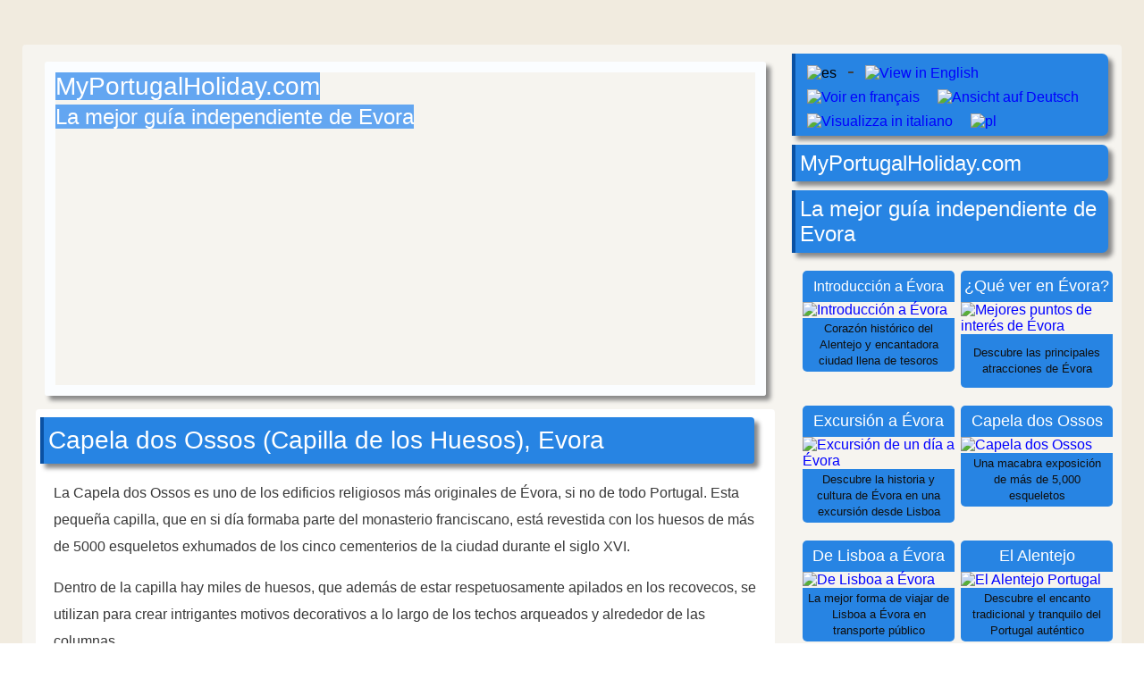

--- FILE ---
content_type: text/html
request_url: https://myportugalholiday.com/es-evora/capela-dos-ossos-evora-capilla-de-huesos-es.html
body_size: 10261
content:
<!doctype html>
<html lang="es">
<head>

<meta charset="utf-8">

<meta name="robots" content="max-snippet:-1, max-image-preview:large" />

<link href="../css/css38.css" rel="stylesheet" type="text/css">

<meta name="viewport" content="width=device-width, initial-scale=1">


<link rel="icon" href="../images/pt-logo-square.png" type="image/png">



<title>Capela dos Ossos (Capilla de los Huesos), Evora</title>

<!-- Canonical URL -->
<link rel="canonical" href="https://myportugalholiday.com/es-evora/capela-dos-ossos-evora-capilla-de-huesos-es.html"/>

<!-- Hreflang Tags -->
<link rel="alternate" hreflang="x-default" href="https://myportugalholiday.com/evora/capela-dos-ossos-chapel-bones-evora.html"/>
<link rel="alternate" hreflang="en" href="https://myportugalholiday.com/evora/capela-dos-ossos-chapel-bones-evora.html"/>
<link rel="alternate" hreflang="fr" href="https://myportugalholiday.com/fr-evora/capela-dos-ossos-chapelle-os-evora-fr.html"/>
<link rel="alternate" hreflang="es" href="https://myportugalholiday.com/es-evora/capela-dos-ossos-evora-capilla-de-huesos-es.html"/>
<link rel="alternate" hreflang="de" href="https://myportugalholiday.com/de-evora/capela-dos-ossos-knochenkapelle-evora-de.html"/>
<link rel="alternate" hreflang="it" href="https://myportugalholiday.com/it-evora/capela-dos-ossos-evora-capella-delle-Ossa-it.html"/>
<link rel="alternate" hreflang="pl" href="https://myportugalholiday.com/pl/evora-capela-dos-ossos-kaplica-kosci.html"/>

<!-- Meta Tags -->
<meta name="description" content="Visita la Capela dos Ossos (Capilla de los Huesos) en Évora, revestida con más de 5.000 esqueletos. Guía completa con precios de entrada, horarios de apertura, momias e historia fascinante de esta atracción portuguesa única." />
<meta name="author" content="Philip Giddings" />


<!-- Open Graph Meta Tags -->
<meta property="og:title" content="Capela dos Ossos (Capilla de los Huesos), Évora: Guía Completa del Visitante 2026">
<meta property="og:description" content="Visita la Capela dos Ossos (Capilla de los Huesos) en Évora, revestida con más de 5.000 esqueletos. Guía completa con precios de entrada, horarios de apertura, momias e historia fascinante de esta atracción portuguesa única.">
<meta property="og:url" content="https://myportugalholiday.com/es-evora/capela-dos-ossos-evora-capilla-de-huesos-es.html">
<meta property="og:type" content="article">
<meta property="og:image" content="https://myportugalholiday.com/images/1300/chapel-of-bones-evora-1300px.jpg">
<meta property="og:image:width" content="1300">
<meta property="og:image:height" content="900">
<meta property="og:locale" content="es">
<meta property="og:site_name" content="My Portugal Holiday" />

<!-- JSON-LD Structured Data -->
<script type="application/ld+json">
{
  "@context": "https://schema.org",
  "@type": "Article",
  "headline": "Capela dos Ossos (Capilla de los Huesos), Évora: Guía Completa del Visitante 2026",
  "description": "Visita la Capela dos Ossos (Capilla de los Huesos) en Évora, revestida con más de 5.000 esqueletos. Guía completa con precios de entrada, horarios de apertura, momias e historia fascinante de esta atracción portuguesa única.",
  "image": {
    "@type": "ImageObject",
    "url": "https://myportugalholiday.com/images/1300/chapel-of-bones-evora-1300px.jpg",
    "width": 1300,
    "height": 900
  },
  "author": {
  "@id": "https://myportugalholiday.com/portugal-guides/about-us.html#person"
},
  "publisher": {
    "@type": "Organization",
    "name": "GIDDIOSO LIMITED",
    "logo": {
      "@type": "ImageObject",
      "url": "https://myportugalholiday.com/images/1300/giddioso-logo-1.jpg",
      "width": 1750,
      "height": 770
    }
  },
  "articleSection": "Travel Guide",
  "inLanguage": "es",
  "url": "https://myportugalholiday.com/es-evora/capela-dos-ossos-evora-capilla-de-huesos-es.html",
  "dateModified": "2025-12-22"
}
</script>


<!--  Google analytics allportugal=G-F0MWD4692F - myportugalholiday=G-D3G3M4BD38 -->
<script async src="https://www.googletagmanager.com/gtag/js?id=G-F0MWD4692F"></script>
<script>
  window.dataLayer = window.dataLayer || [];
  function gtag() { dataLayer.push(arguments); }
  gtag('js', new Date());
  gtag('config', 'G-F0MWD4692F');
  gtag('config', 'G-D3G3M4BD38');
</script>

<style type="text/css">
.header {background-image: url("../ix/back/evora-back-2.jpg");}
</style>

<!-- Adsense code -->
<script async src="https://pagead2.googlesyndication.com/pagead/js/adsbygoogle.js?client=ca-pub-4590777039048085" crossorigin="anonymous"></script>
<!-- end Adsense code -->


<meta name="theme-color" content="#2784E3">

</head>


<body oncontextmenu="return false" onselectstart="return false" ondragstart="return false" class="no_pad_no_mar">

<div class="background_5">
<div class="container">
<div class="box_left">

<div class="mobile">
<div class="title_box" style="margin: 0; padding: 0; background-image: none; min-height: 60px">
<p class="title_h1" style="margin: 0; padding: 0">MyPortugalHoliday.com</p>
<p class="text_centre" style="color: white; padding: 0; margin: 0;">La mejor guía independiente de Evora</p>
</div>
</div>

<div class="header">
<div class="hide_mobile">
<p class="title_h1"><span style="background-color: rgba(3, 115, 243, 0.6)">MyPortugalHoliday.com</span></p>
<p class="title_h2"><span style="background-color: rgba(3, 115, 243, 0.6)">La mejor guía independiente de Evora</span></p>
</div>
</div>
   
<div class="words">
<div class="title_box" style="margin-top: 0">
<h1 class="title_h1">Capela dos Ossos (Capilla de los Huesos), Evora</h1>
</div>

<p class="text_justified">La Capela dos Ossos es uno de los edificios religiosos más originales de Évora, si no de todo Portugal. Esta pequeña capilla, que en si día formaba parte del monasterio franciscano, está revestida con los huesos de más de 5000 esqueletos exhumados de los cinco cementerios de la ciudad durante el siglo XVI.</p>

<p class="text_justified">Dentro de la capilla hay miles de huesos, que además de estar respetuosamente apilados en los recovecos, se utilizan para crear intrigantes motivos decorativos a lo largo de los techos arqueados y alrededor de las columnas.</p>

<p class="text_justified">Como adición al ambiente macabro de la Capela dos Ossos podrás contemplar los frescos pintados en los techos abovedados, en torno a la temática de la muerte, y cerca del altar hay una mujer y un niño momificados. Hasta la inscripción de la entrada da escalofríos: &quot;Nosotros, los huesos que aquí estamos, a los vuestros esperamos&quot;.</p>

<p class="text_justified">La Capela dos Ossos es sin duda uno de los lugares más fascinantes de Portugal, pero su fama implica que puede estar muy llena de gente durante tu visita.<br>
<strong>Artículos relacionados:</strong> <a href="evora-portugal-es.html"><u>Guía de Evora</u></a></p>

<div class="imagesurroundbox_650">
<img src="../images/650-evora/chapel-of-bones-evora.jpg" loading="lazy" alt="Capilla de los Huesos, Evora" style="width: 100%; height: auto" width="650" height="450" />
</div>
<p class="text_small_image">Hay miles de huesos y calaveras incrustados en las paredes de la capilla</p>

<div class="imagesurroundbox_650">
<img src="../images/650-evora/capela-dos-ossos-bones-evora.jpg" loading="lazy" alt="Capela dos Ossos" style="width: 100%; height: auto" width="650" height="450" />
</div>

<div class="title_box">
<h2 class="title_h2">Información turística sobre la Capela dos Ossos</h2>
</div>

<p class="text_justified">La Capela dos Ossos es una atracción turística muy recomendable de Évora y a menudo se convierte en la visita más memorable de una excursión.</p>

<p class="text_justified">La entrada cuesta 6 € para adultos y 4 € para jóvenes (12 a 25 años) y mayores (más de 65). Los niños menores de 12 años entran gratis, pero los padres deben pensar si esta es una visita adecuada para niños pequeños o impresionables.</p>

<p class="text_justified">El precio de la entrada también incluye la encantadora Colección de la Natividad y el Museo de Arte Religioso, pero se trata de visitas menores por comparación con la Capilla de los Huesos.</p>

<p class="text_justified">La Capela dos Ossos está abierta de 09h00 a 18h30 (verano) o 17h00 (invierno). Durante la temporada alta es mejor evitarla entre las 10h30 y las 12h00 y de 13h00 a 15h00, cuando la capilla se llena más con los tours. Si es posible, te sugerimos hacer la visita a primera o a última hora del día para poder experimentar el auténtico ambiente de la capilla, sin el bullicio de los turistas o empujones para ver las momias. Además, si deseas sacar fotos (con respeto, por favor), lo mejor es ir a primera hora de la mañana.</p>

<p class="text_justified">La capilla es bastante pequeña, por lo que una visita típica a la Capela dos Ossos durará 15-20 minutos. Se puede ampliar la visita viendo la colección de belenes, lo que añade 15-20 minutos, así como el pequeño museo de arte religioso, si te interesa el tema.</p>

<p class="text_justified">La Capela dos Ossos está situada al sur del centro histórico ode Évora   (<a href="https://www.google.com/maps/@38.568727,-7.9083745,18.45z" rel="nofollow noopener" target="_blank"><u>GPS: 38.56872, -7.9086</u></a>) y se encuentra dentro del antiguo monasterio franciscano, unido a la Igreja de São Francisco. La entrada a la Capela dos Ossos está a la derecha de la iglesia.</p>

<div class="imagesurroundbox_650">
<img src="../images/650-evora/capela-dos-ossos-evora.jpg" loading="lazy" alt="Capela dos Ossos" style="width: 100%; height: auto" width="650" height="450" />
</div>

<div class="title_box">
<h3 class="title_h2">Características notables de la Capela dos Ossos</h3>
</div>

<p class="text_justified">Es muy fácil pasar por la capilla bastante rápido y perderse muchas de las principales características de la misma.</p>

<p class="text_justified"><strong>El apilamiento de los huesos</strong><br>
La mayoría de los huesos de la Capela dos Ossos se apilaron cuidadosamente durante su construcción y muy pocos de ellos están inmovilizados con cemento. Tuvo que ser necesario tener mucho cuidado para organizar y colocar los huesos, algo que puede verse por la capa de calaveras que hay a medio camino en las paredes con arcos.</p>

<p class="text_justified">Para poder apreciar el proceso de apilamiento, se ha retirado una sección de huesos cerca de la entrada, lo que muestra los recovecos originales dentro de la pared.</p>

<p class="text_justified"><strong>Información:</strong> Antes de ser la Capela dos Ossos, la sala se usaba como dormitorio del monasterio, y la habitación adyacente (actualmente la taquilla) era la sala capitular.</p>

<p class="text_justified">La exhumación y exposición de los huesos en el siglo XVI no era tan mórbida como puede parecer en la actualidad. Esta práctica se alineaba con las creencias habituales de la época y seguía la ideología de la contrarreforma de que los cuerpos estarían más cerca de Dios.</p>

<div class="imagesurroundbox_650">
<img src="../images/650-evora/bone-decoration-evora-chapel.jpg" loading="lazy" alt="Capela dos Ossos Evora" style="width: 100%; height: auto" width="650" height="450" />
</div>

<p class="text_justified"><strong>La inscripción de la entrada</strong><br>
Al entrar a la Capela dos Ossos, verás un plinto de mármol con la inscripción:<br>
“Nos Ossos Que Aqui Estamos Pelos Vossos Esperamos”<br>
&quot;Nosotros, los huesos que aquí estamos, a los vuestros esperamos.&quot;<br>
Por siniestra que parezca esta inscripción, se diseñó con la intención de inspirar a los portugueses profundamente religiosos del siglo XVII. Su objetivo era enfatizar que esta vida solo es una etapa transitoria y que llevar una buena vida cristiana conduciría allí. Hoy las palabras parecen mucho más macabras que su intención original.</p>

<div class="imagesurroundbox_650">
<img src="../images/650-evora/capela-ossos-our-bones-wait-for-yours.jpg" loading="lazy" alt="We, the bones that are here, await yours" style="width: 100%; height: auto" width="650" height="450" />
</div>

<p class="text_justified"><strong>Las momias</strong><br>
Durante la exhumación en el siglo XVI de cinco cementerios, se desenterraron dos cuerpos momificados (un adulto y un niño pequeño). El adulto se colgó originalmente de la columna derecha cerca del altar y solo se descolgó en 2019, cuando los dos cuerpos se introdujeron en una urna de cristal.</p>

<p class="text_justified"><strong>Información:</strong> El cuento histórico es que la momia adulta era un marido infiel y borracho y la momia infantil su hijo, que fueron maldecidos por su mujer al morir. Esto ha sido refutado por pruebas científicas que han demostrado que el adulto es en realidad una mujer y que los cuerpos no están emparentados.</p>

<p class="text_justified"><strong>Casi completo anonimato</strong><br>
No hay registros ni nombres de los varios miles de esqueletos que hay en las paredes de la Capela dos Ossos. El único cuerpo conocido es el del Obispo Jacinto Carlos da Silveira, que murió en 1808 durante la invasión de la ciudad por parte del ejército francés de Napoleón. Su tumba está en el suelo frente al altar.</p>

<p class="text_justified">A la derecha del altar hay un ataud de mármol que contiene los huesos de los tres monjes que fundaron la iglesia y el monasterio en el siglo XIII.</p>

<p class="text_justified"><strong>Los frescos</strong><br>
La mayoría de los visitantes ven los motivos hechos con calaveras y huesos, pero muchos pasan por alto los frescos y motivos mortuorios de los techos abovedados. Estos frescos se pintaron en 1810, después de la construcción de la capilla, e incluyen escenas mortuorias de la biblia, calaveras y símbolos de la muerte.<br>
<strong>Información:</strong> No te pierdas el fresco que representa una cuna y un altar, con la inscripción &quot;Melior est dies mortis die nativitatis&quot; - &quot;Mejor es el día de la muerte que el día del nacimiento&quot; - de Eclesiastés, 7, 1.</p>

<div class="imagesurroundbox_650">
<img src="../images/650-evora/capela-dos-ossos-frescos.jpg" loading="lazy" alt="Capela dos Ossos Frescos" style="width: 100%; height: auto" width="650" height="450" />
</div>

<p class="text_justified"><strong>El Poema del Viajero</strong><br>
Colgando de una de las columnas está el &quot;Poema del Viajero&quot;, escrito por António da Ascenção Teles en 1847. Dice así:</p>

<p class="text_justified">&quot;¿Dónde vas con tanta prisa, viajero? Detente... no sigas tu viaje. No tienes mayor preocupación  Que esta: aquello en lo que poses la vista.<br>
Recuerda cuántas veces has partido de este mundo, Reflexiona sobre tu fin similar. Hay una buena razón para hacerlo; Ójala todos hicieran lo mismo.<br>
Considera, tan influido por el destino, Entre las muchas penas del mundo, Qué poco reflexionas sobre la muerte.<br>
Si por azar miras a este lugar, Detente ... por el bien de tu viaje, Cuanto mayor sea la parada, más lejos llegarás en tu viaje.</p>

<div class="title_box">
<h4 class="title_h2">Exterior de la Capela dos Ossos</h4>
</div>

<p class="text_justified">Para contrarrestar la sensación de muerte y el macabro ambiente de la capilla, las habitaciones circundantes contienen ideas de nacimiento y vida.</p>

<p class="text_justified">En la pared opuesta a la capilla está el mural de azulejos moderno y sencillo de Siza Vieira, que representa el milagro del nacimiento. La escena de natividad y mucho más encantadora, recreada como si fuese en Évora. Este delicioso modelo, con más de 120 personajes y famosos edificios de Evora, es el &quot;plato fuerte&quot; de la Colección de Belenes de Canha da Silva, que se expone en el piso superior del monasterio.</p>

<div class="imagesurroundbox_650">
<img src="../images/650-evora/evora-nativity-2.jpg" loading="lazy" alt="Evora natividad" style="width: 100%; height: auto" width="650" height="450" />
</div>

<p class="text_justified"><strong>El prototipo del altar de la catedral</strong><br>
La atracción central de la sala que hay junto a la Capela dos Ossos es el modelo a escala ccompleta de un altar propuesto para la remodelación de la Catedral Sé. Curiosamente, el diseño final del altar utilizó muy pocos elementos de este prototipo y es completamente diferente.</p>

<div class="imagesurroundbox_650">
<img src="../images/650-evora/se-cathedral-evora-altar-prototype.jpg" loading="lazy" alt="Se El prototipo del altar de la catedral" style="width: 100%; height: auto" width="650" height="450" />
</div>

<p class="text_justified"><strong>Colección de Belenes de Canha da Silva</strong><br>
Expuesta en el museo que hay encima de la Capela dos Ossos (e incluida en el precio de la entrada) está la colección privada de belenes acumulada por Canha da Silva y su mujer a lo largo de 35 años. Esta colección única y deliciosa incluye belenes de más de 80 países y expone los 400 mejores belenes de una colección total de 2.600 piezas.</p>

<div class="imagesurroundbox_650">
<img src="../images/650-evora/canha-da-silva-nativity-evora-2.jpg" loading="lazy" alt="Canha da Silva Nativity collection" style="width: 100%; height: auto" width="650" height="450" />
</div>

<div class="imagesurroundbox_650">
<img src="../images/650-evora/canha-da-silva-nativity-evora-3.jpg" loading="lazy" alt="Canha da Silva Nativity collection" style="width: 100%; height: auto" width="650" height="450" />
</div>

<p class="text_justified"><strong>El museo de arte religioso</strong><br>
El antiguo dormitorio del monasterio que hay sobre la Capela dos Ossos se ha convertido en un museo que expone arte sagrado y esculturas de los siglos XVI y XVIII.</p>

<div class="imagesurroundbox_650">
<img src="../images/650-evora/religious-art-museum-evora.jpg" loading="lazy" alt="El museo de arte religioso Evora" style="width: 100%; height: auto" width="650" height="450" />
</div>

<p class="text_justified"><strong>Iglesia de San Francisco</strong><br> 
La Iglesia de San Francisco puede ser el sitio turístico menos visitado en comparación con la Capilla de los Huesos, pero sigue siendo un importante monumento religioso conocido por sus exquisitos estilos arquitectónicos gótico y manuelino. Su construcción comenzó en 1470 y se completó en 1510, con los maestros albañiles Martim Lourenço y Pero de Trilho supervisando el proyecto.</p>

<p class="text_justified">La grandeza de la iglesia es evidente en su elevada nave abovedada, adornada con símbolos como la cruz de la Orden de Cristo y emblemas del Rey D. João II y el Rey D. Manuel I, reflejando la era de expansión marítima de Portugal. El Convento de San Francisco, establecido en el siglo XIII, fue la primera casa franciscana en Portugal.</p>

<p class="text_justified">Con el tiempo, la iglesia sufrió remodelaciones significativas y, durante su período dorado, se convirtió en la Capilla Real del Rey Don Afonso V. Sin embargo, los años subsiguientes vieron un declive en su fortuna, reflejando la menor importancia de Évora en el reino de Portugal.</p>

<div class="imagesurroundbox_650">
<img src="../images/650-evora/igreja-de-sao-francisco-evora-2.jpg" loading="lazy" alt="Igreja de São Francisco" style="width: 100%; height: auto" width="650" height="450" />
</div>



<div>
<p class="title_h2_centre">Descubre más sobre Évora y la región de Alentejo con nuestros guías expertos</p>

<div class="flex-container">
<div class="boxholder">
<p class="navboxtop"><span style="font-size: 16px">Introducción a Évora</span></p>
<a href="evora-portugal-es.html"><img src="../ix/170/evora-7.jpg" loading="lazy" alt="Introducción a Évora" style="width: 100%;" height="170" width="170" /></a>
<p class="navboxbottom">Corazón histórico del Alentejo y encantadora ciudad llena de tesoros</p>
</div>

<div class="boxholder">
<p class="navboxtop">¿Qué ver en Évora?</p>
<a href="cosas-que-ver-hacer-en-evora-es.html"><img src="../ix/170/evora-tile.jpg" loading="lazy" alt="Mejores puntos de interés de Évora" style="width: 100%;" height="170" width="170" /></a>
<p class="navboxbottom">Descubre las principales atracciones de Évora</p>
</div>

<div class="boxholder">
<p class="navboxtop">Excursión a Évora</p>
<a href="visita-diurna-evora-excursion-es.html"><img src="../ix/170/evora-3.jpg" loading="lazy" alt="Excursión de un día a Évora" style="width: 100%;" height="170" width="170" /></a>
<p class="navboxbottom">Descubre la historia y cultura de Évora en una excursión desde Lisboa</p>
</div>

<div class="boxholder">
<p class="navboxtop">Capela dos Ossos</p>
<a href="capela-dos-ossos-evora-capilla-de-huesos-es.html"><img src="../ix/170/capela-dos-ossos-evora.jpg" loading="lazy" alt="Capela dos Ossos" style="width: 100%;" height="170" width="170" /></a>
<p class="navboxbottom">Una macabra exposición de más de 5,000 esqueletos</p>
</div>

<div class="boxholder">
<p class="navboxtop">De Lisboa a Évora</p>
<a href="de-lisboa-a-evora-tren-autobus-es.html"><img src="../ix/170/train-1.jpg" loading="lazy" alt="De Lisboa a Évora" style="width: 100%;" height="170" width="170" /></a>
<p class="navboxbottom">La mejor forma de viajar de Lisboa a Évora en transporte público</p>
</div>

<div class="boxholder">
<p class="navboxtop">El Alentejo</p>
<a href="../es/alentejo-portugal-es.html"><img src="../ix/170/evora-6.jpg" loading="lazy" alt="El Alentejo Portugal" style="width: 100%;" height="170" width="170" /></a>
<p class="navboxbottom">Descubre el encanto tradicional y tranquilo del Portugal auténtico</p>
</div>

<div class="boxholder">
<p class="navboxtop">La carretera N2</p>
<a href="../es/n2-carretera-nacional-2-portugal-es.html"><img src="../ix/170/alentejo-tour.jpg" loading="lazy" alt="La carretera N2" style="width: 100%;" height="170" width="170" /></a>
<p class="navboxbottom">Recorre Portugal por la legendaria carretera N2.</p>
</div>

<div class="boxholder">
<p class="navboxtop">V<span style="font-size: 14px">ila Nova de Milfontes</span></p>
<a href="https://algarve-south-portugal.com/es/vila-nova-de-milfontes-portugal-es.html"><img src="../ix/170/c-vila-nova-de-milfontes.jpg" loading="lazy" alt="Vila Nova de Milfontes" style="width: 100%;" height="170" width="170" /></a>
<p class="navboxbottom">Playas impresionantes en el desconocido litoral de Alentejo</p>
</div>

<div class="boxholder">
<p class="navboxtop">Lisboa</p>
<a href="https://lisbonlisboaportugal.com/lisboa-portugal-es.html"><img src="../ix/170/lisbon-170-f.jpg" loading="lazy" alt="Lisboa" style="width: 100%;" height="170" width="170" /></a>
<p class="navboxbottom">Fado y calles bohemias iluminan esta vibrante capital junto al Tajo</p>
</div>

<div class="boxholder">
<p class="navboxtop">Óbidos</p>
<a href="../es/obidos-portugal-guia-turistica-es.html"><img src="../ix/170/obidos-170c-f.jpg" loading="lazy" alt="Óbidos Portugal" style="width: 100%;" height="170" width="170" /></a>
<p class="navboxbottom">Murallas que protegen una villa medieval, dote nupcial de las reinas portuguesas</p>
</div>

<div class="boxholder">
<p class="navboxtop">Sintra</p>
<a href="https://www.sintra-portugal.com/es-sintra-portugal-guia.html"><img src="../ix/170/sintra-170-f.jpg" loading="lazy" alt="Sintra Portugal" style="width: 100%;" height="170" width="170" /></a>
<p class="navboxbottom">Palacios de ensueño emergen entre colinas brumosas y bosques místicos</p>
</div>

<div class="boxholder">
<p class="navboxtop">Tomar</p>
<a href="../es/tomar-portugal-es.html"><img src="../ix/170/c-tomar.jpg" loading="lazy" alt="Tomar Portugal" style="width: 100%;" height="170" width="170" /></a>
<p class="navboxbottom">Misterios templarios en un magnífico convento medieval</p>
</div>

<div class="boxholder">
<p class="navboxtop">Berlengas</p>
<a href="../es/islas-berlengas-portugal-es.html"><img src="../ix/170/c-berlengas.jpg" loading="lazy" alt="Islas Berlengas Portugal" style="width: 100%;" height="170" width="170" /></a>
<p class="navboxbottom">Islotes vírgenes donde la naturaleza domina el Atlántico</p>
</div>

<div class="boxholder">
<p class="navboxtop">Fátima</p>
<a href="../es/fatima-portugal-es.html"><img src="../ix/170/c-fatima.jpg" loading="lazy" alt="Fatima Portugal" style="width: 100%;" height="170" width="170" /></a>
<p class="navboxbottom">Fe y milagros convergen en este importante centro de peregrinación</p>
</div>

<div class="boxholder">
<p class="navboxtop">Serra da Arrábida</p>
<a href="https://sintracascaissesimbra.com/es/serra-da-arrabida-parque-nacional-es.html"><img src="../ix/170/c-serra-da-arrabida.jpg" loading="lazy" alt="Serra da Arrabida" style="width: 100%;" height="170" width="170" /></a>
<p class="navboxbottom">Montañas verdes abrazan playas secretas en un parque natural único</p>
</div>

<div class="boxholder">
<p class="navboxtop">Cascais</p>
<a href="https://www.cascais-portugal.com/cascaes-cascais-portugal-es.html"><img src="../ix/170/cascais-170-f.jpg" loading="lazy" alt="Cascais Portugal" style="width: 100%;" height="170" width="170" /></a>
<p class="navboxbottom">Elegancia decimonónica en el corazón de la Riviera portuguesa</p>
</div>

<div class="boxholder">
<p class="navboxtop">Nazaré</p>
<a href="../es/nazare-portugal-es.html"><img src="../ix/170/nazare-170c.jpg" loading="lazy" alt="Nazare Portugal" style="width: 100%;" height="170" width="170" /></a>
<p class="navboxbottom">Olas gigantescas para el surf y encantadora localidad costera</p>
</div>

<div class="boxholder">
<p class="navboxtop">Ericeira</p>
<a href="../es/ericeira-portugal-es.html"><img src="../ix/170/ericeira-170-f.jpg" loading="lazy" alt="Ericeira Portugal" style="width: 100%;" height="170" width="170" /></a>
<p class="navboxbottom">Calles empedradas y acantilados se funden en este paraíso surfero</p>
</div>

<div class="boxholder">
<p class="navboxtop">Sesimbra</p>
<a href="https://sintracascaissesimbra.com/sesimbra-portugal-guia-turistica-es.html"><img src="../ix/170/sesimbra-170-f.jpg" loading="lazy" alt="Sesimbra Portugal" style="width: 100%;" height="170" width="170" /></a>
<p class="navboxbottom">Bahía de aguas cristalinas y pescado fresco, joya costera portuguesa</p>
</div>

<div class="boxholder">
<p class="navboxtop">Setúbal</p>
<a href="https://sintracascaissesimbra.com/es/setubal-portugal-es.html"><img src="../ix/170/setubal-170-f.jpg" loading="lazy" alt="Setubal Portugal" style="width: 100%;" height="170" width="170" /></a>
<p class="navboxbottom">Mercados bulliciosos y mariscos frescos en esta perla del Atlántico</p>
</div>

<div class="flex-break"></div>

<div class="navbot4box_rev2">
<p class="bottom_navigation">Evora</p>
<ul class="text_bot_nav">
<li><a href="evora-portugal-es.html">Página de Inicio</a></li>
<li><a href="cosas-que-ver-hacer-en-evora-es.html">¿Qué ver?</a></li>
<li><a href="visita-diurna-evora-excursion-es.html">Excursión de un día a Évora</a></li>
<li><a href="de-lisboa-a-evora-tren-autobus-es.html">De Lisboa a Évora</a></li>
<li><a href="clima-de-evora-portugal-es.html">Clima de Evora</a></li>
<li><a href="acueducto-de-evora-es.html">Acueducto de Evora</a></li>
<li><a href="Almendres-Cromlech-Evora-es.html">Almendres Cromlech</a></li>
<li><a href="capela-dos-ossos-evora-capilla-de-huesos-es.html">Capela dos Ossos</a></li>
<li><a href="templo-romano-diana-evora-es.html">Templo Romano</a></li>
<li><a href="catedral-se-evora-es.html">Catedral da Sé</a></li>
<li><a href="evora-o-sintra-es.html">¿Évora o Sintra?</a></li>
</ul>

<p class="bottom_navigation">Centro de Portugal</p>
<ul class="text_bot_nav">
<li><a href="../es/batalha-portugal-es.html">Batalha</a></li>
<li><a href="../es/islas-berlengas-portugal-es.html">Las Islas Berlengas</a></li>
<li><a href="../es/ericeira-portugal-es.html">Ericeira</a></li>
<li><a href="../es/elvas-portugal-es.html">Elvas</a></li>
<li><a href="https://sintracascaissesimbra.com/es-estoril/estoril-portugal-es.html">Estoril</a></li>
<li><a href="evora-portugal-es.html">Evora</a></li>
<li><a href="../es/mafra-portugal-es.html">Mafra</a></li>
<li><a href="../es/nazare-portugal-es.html">Nazaré</a></li>
<li><a href="../es/obidos-portugal-guia-turistica-es.html">Obidos</a></li>
<li><a href="../es/peniche-portugal-es.html">Peniche</a></li>
<li><a href="https://sintracascaissesimbra.com/es/setubal-portugal-es.html">Setubal</a></li>
<li><a href="https://sintracascaissesimbra.com/sesimbra-portugal-guia-turistica-es.html">Sesimbra</a></li>
<li><a href="../es/tomar-portugal-es.html">Tomar</a></li>
<li><a href="https://sintracascaissesimbra.com/es/peninsula-de-troia-portugal-es.html">Troia</a></li>
<li><a href="../es/de-lisboa-a-coimbra-es.html">De Lisboa a Coímbra</a></li>
<li><a href="../es/de-lisboa-a-fatima-es.html">De Lisboa a Fátima</a></li>
<li><a href="../es/de-Lisboa-a-tomar-es.html">De Lisboa a Tomar</a></li>
<li><a href="../es/de-lisboa-a-mafra-autobus-coche-es.html">De Lisboa a Mafra</a></li>
</ul>
</div>

<div class="navbot4box_rev2">
<p class="bottom_navigation">Lisboa</p>
<ul class="text_bot_nav">
<li><a href="https://lisbonlisboaportugal.com/lisboa-portugal-es.html">Introducción a Lisboa</a></li>
<li><a href="https://lisbonlisboaportugal.com/es/lisboa-cosas-que-ver-actividades-lugares-de-interes-es.html">Lisboa: Top 10</a></li>
<li><a href="https://lisbonlisboaportugal.com/es/lisboa-secreta-secretos-joyas-ocultas-lugares-descubiertos-es.html">Lisboa secreta</a></li>
<li><a href="https://lisbonlisboaportugal.com/es/donde-alojarse-lisboa-es.html">¿Dónde alojarse en Lisboa?</a></li>
<li><a href="https://lisbonlisboaportugal.com/es/lisboa-ninos-y-familias-es.html">Lisboa para niños</a></li>
<li><a href="https://lisbonlisboaportugal.com/es/48-horas-lisboa-2-dias-itinerario-es.html">48 horas en Lisboa</a></li>
<li><a href="https://lisbonlisboaportugal.com/es/lisboa-en-3-Dias-es.html">3 días en Lisboa</a></li>
<li><a href="https://lisbonlisboaportugal.com/es/5-dias-lisboa-itinerario-visitas-es.html">5 días en Lisboa</a></li>
<li><a href="https://lisbonlisboaportugal.com/es/1-semana-lisboa-itinerario-es.html">1 semana en Lisboa</a></li>
<li><a href="https://lisbonlisboaportugal.com/es/viajes-visitas-dia-desde-lisboa-es.html">Excursiones desde Lisboa</a></li>
<li><a href="https://lisbonlisboaportugal.com/es/compras-lisboa-donde-comprar-es.html">Compras en Lisboa</a></li>
<li><a href="https://lisbonlisboaportugal.com/es/playas-de-lisboa-es.html">Playas de Lisboa</a></li>
<li><a href="https://lisbonlisboaportugal.com/es/lisboa-museos-arte-galerias-mejor-museo-es.html">Los mejores museos</a></li>
<li><a href="https://lisbonlisboaportugal.com/es/alfama-lisboa-es.html">El barrio de Alfama</a></li>
<li><a href="https://lisbonlisboaportugal.com/es/belem-lisboa-belem-es.html">El barrio de Belém</a></li>
<li><a href="https://lisbonlisboaportugal.com/es/baixa-lisboa-distrito-es.html">El barrio de Baixa</a></li>
<li><a href="https://lisbonlisboaportugal.com/es/principe-real-lisboa-es.html">Príncipe Real</a></li>
<li><a href="https://lisbonlisboaportugal.com/es/parque-das-nacoes-lisboa-expo-es.html">Parque das Nações</a></li>
<li><a href="https://lisbonlisboaportugal.com/es/cais-do-sodre-lisboa-es.html">Cais do Sodré</a></li>
<li><a href="https://lisbonlisboaportugal.com/es/lisboa-coche-mejores-rutas-coche-es.html">Lisboa en coche</a></li>
<li><a href="https://lisbonlisboaportugal.com/es/lisboa-lluvia-nublado-es.html">Lisboa en un día lluvioso</a></li>
<li><a href="https://lisbonlisboaportugal.com/es/castillo-de-lisboa-castelo-sao-jorge-es.html">Castillo de Lisboa</a></li>
<li><a href="https://lisbonlisboaportugal.com/es/atardeceres-de-lisboa-puesta-de-sol-es.html">Atardeceres de Lisboa</a></li>
<li><a href="https://lisbonlisboaportugal.com/es/torre-de-belem-lisboa-es.html">Torre de Belém</a></li>
<li><a href="https://lisbonlisboaportugal.com/es/aeropuerto-lisboa-guia-es.html">Aeropuerto de Lisboa</a></li>
<li><a href="https://lisbonlisboaportugal.com/es/miradores-de-lisboa-vistas-es.html">Miradores de Lisboa</a></li>
<li><a href="https://lisbonlisboaportugal.com/es/metro-lisboa-es.html">Metro de Lisboa</a></li>
<li><a href="https://lisbonlisboaportugal.com/es/rutas-tranvias-de-lisboa-es.html">Tranvías de Lisboa</a></li>
<li><a href="https://lisbonlisboaportugal.com/es/lisboa-tranvia-28-es.html">Tranvía 28</a></li>
<li><a href="https://lisbonlisboaportugal.com/es/ferry-lisboa-es.html">Ferry de Lisboa</a></li>
<li><a href="https://lisbonlisboaportugal.com/es/lisboa-a-oporto-tren-autobus-es.html">De Lisboa a Oporto</a></li>
</ul>
</div>

<div class="navbot4box_rev2">
<p class="bottom_navigation">Sintra</p>
<ul class="text_bot_nav">
<li><a href="https://www.sintra-portugal.com/es-sintra-portugal-guia.html">Introducción a Sintra</a></li>
<li><a href="https://www.sintra-portugal.com/es/cosas-que-hacer-en-sintra-es.html">Cosas que ver en Sintra</a></li>
<li><a href="https://www.sintra-portugal.com/es/Excursion-dia-Sintra-desde-Lisboa.html">Excursión a Sintra</a></li>
<li><a href="https://www.sintra-portugal.com/es/sintra-cuantos-dias-noches-tiempo-pasar-es.html">¿Cuántos días?</a></li>
<li><a href="https://www.sintra-portugal.com/es/Lisboa-a-Sintra.html">De Lisboa a Sintra</a></li>
<li><a href="https://www.sintra-portugal.com/es/playas-sintra-playa-guia-es.html">Playas de Sintra</a></li>
<li><a href="https://www.sintra-portugal.com/es/Autobus-434-Sintra.html">Autobús 434</a></li>
<li><a href="https://www.sintra-portugal.com/es/pena-sintra-palacio-nacional-da-es.html">Palacio de Pena</a></li>
<li><a href="https://www.sintra-portugal.com/es/Castelo-dos-Mouros-Sintra.html">Castelo dos Mouros</a></li>
<li><a href="https://www.sintra-portugal.com/es/palacio-monserrate-sintra-es.html">Palácio de Monserrate</a></li>
<li><a href="https://www.sintra-portugal.com/es/parque-da-pena-sintra-es.html">Parque da Pena</a></li>
<li><a href="https://www.sintra-portugal.com/es/quinta-regaleira-sintra-es.html">Quinta da Regaleira</a></li>
<li><a href="https://www.sintra-portugal.com/es/convento-dos-capuchos-sintra-es.html">Convento dos Capuchos</a></li>
</ul>

<p class="bottom_navigation">Cascais</p>
<ul class="text_bot_nav">
<li><a href="https://www.cascais-portugal.com/cascaes-cascais-portugal-es.html">Introducción a Cascais</a></li>
<li><a href="https://www.cascais-portugal.com/cascaes-es/cascais-playas-playa-es.html">Las playas de Cascais</a></li>
<li><a href="https://www.cascais-portugal.com/cascaes-es/cabo-da-roca-portugal-es.html">Cabo da Roca</a></li>
<li><a href="https://www.cascais-portugal.com/cascaes-es/excursion-a-cascais-itinerario-dia-visitas-es.html">Excursión a Cascais</a></li>
<li><a href="https://www.cascais-portugal.com/cascaes-es/de-lisboa-a-cascais-es.html">De Lisboa a Cascais</a></li>
</ul>

<p class="bottom_navigation">Obidos</p>
<ul class="text_bot_nav">
<li><a href="../es/obidos-portugal-guia-turistica-es.html">Introducción a Óbidos</a></li>
<li><a href="../es/excursion-diurna-a-obidos-es.html">Excursión de un día a Óbidos</a></li>
<li><a href="../es/obidos-excursiones-dia-atracciones-region-caldas-da-rainha-es.html">Más allá de Óbidos</a></li>
<li><a href="../es/obidos-cosas-ver-hacer-visitas-es.html">Cosas que Ver y Hacer</a></li>
<li><a href="../es/lisboa-a-obidos-autobus-es.html">De Lisboa a Obidos</a></li>
</ul>

<p class="bottom_navigation">Playas de Lisboa</p>
<ul class="text_bot_nav">
<li><a href="https://lisbonlisboaportugal.com/es/playas-de-lisboa-es.html">Playas de Lisboa</a></li>
<li><a href="https://lisbonlisboaportugal.com/es/cascais-estoril-lisboa-costa-playas-es.html">La Costa de Estoril</a></li>
<li><a href="https://lisbonlisboaportugal.com/es/praia-carcavelos-playa-lisboa-es.html">Playa Carcavelos</a></li>
<li><a href="https://lisbonlisboaportugal.com/es/praia-guincho-playa-lisboa-es.html">Playa Guincho</a></li>
<li><a href="https://lisbonlisboaportugal.com/es/costa-da-caparica-portugal-es.html">Costa da Caparica</a></li>
</ul>
</div>

<div class="navbot4box_rev2">
<p class="bottom_navigation">Guías sobre Portugal</p>
<ul class="text_bot_nav">
<li><a href="../es/donde-ir-en-portugal-es.html">¿Dónde ir en Portugal?</a></li>
<li><a href="../es/playa-portugal-top-10-playas-es.html">Las mejores playas de Portugal</a></li>
<li><a href="../es/1-semana-en-portugal-es.html">1 semana en Portugal</a></li>
<li><a href="../es/un-fin-de-semana-en-portugal-es.html">Un fin de semana en Portugal</a></li>
<li><a href="../es/los-10-mejores-portugal-visitar-es.html">Los 10 mejores lugares de Portugal</a></li>
<li><a href="../es/lisboa-a-oporto-itinerarios-visitas-semana-es.html">Tour Lisboa - Oporto</a></li>
<li><a href="https://www.algarve-tourist.com/algarve-portugal-es.html">El Algarve</a></li>
<li><a href="https://www.algarve-tourist.com/algarve-es/algarve-una-semana-recorrido-es.html">Recorridos por el Algarve</a></li>
</ul>

<p class="bottom_navigation">Portugal</p>
<ul class="text_bot_nav">
<li><a href="https://www.algarve-tourist.com/algarve-es/albufeira-portugal-es.html">Albufeira</a></li>
<li><a href="https://www.algarve-tourist.com/algarve-es/alvor-portugal-algarve-es.html">Alvor</a></li>
<li><a href="https://porto-north-portugal.com/oporto-portugal/aveiro-portugal-es.html">Aveiro</a></li>
<li><a href="https://porto-north-portugal.com/oporto-portugal/braga-portugal-es.html">Braga</a></li>
<li><a href="https://www.algarve-tourist.com/algarve-es/carvoeiro-portugal-algarve-es.html">Carvoeiro</a></li>
<li><a href="https://www.algarve-tourist.com/faro-portugal-es.html">Faro</a></li>
<li><a href="https://porto-north-portugal.com/guimaraes-portugal-es.html">Guimarães</a></li>
<li><a href="https://www.lagosportugalguide.com/lagos-portugal-es.html">Lagos</a></li>
<li><a href="https://www.algarve-tourist.com/algarve-es/loule-portugal-es.html">Loule</a></li>
<li><a href="https://porto-north-portugal.com/oporto-portugal/monsanto-portugal-es.html">Monsanto</a></li>
<li><a href="../Madeira-es/madeira-portugal-es.html">Madeira</a></li>
<li><a href="https://porto-north-portugal.com/oporto-portugal-porto-es.html">Oporto</a></li>
<li><a href="https://www.algarve-tourist.com/algarve-es/portimao-portugal-algarve-es.html">Portimao</a></li>
<li><a href="https://www.algarve-tourist.com/algarve-es/praia-da-rocha-portugal-algarve-es.html">Praia Da Rocha</a></li>
<li><a href="https://www.algarve-tourist.com/algarve-es/sagres-portugal-es.html">Sagres</a></li>
<li><a href="https://www.algarve-tourist.com/algarve-es/silves-portugal-es.html">Silves</a></li>
<li><a href="https://algarve-south-portugal.com/es-tavira/tavira-portugal-es.html">Tavira</a></li>
<li><a href="https://www.algarve-tourist.com/algarve-es/vilamoura-algarve-portugal-es.html">Vilamoura</a></li>
<li><a href="https://algarve-south-portugal.com/es/vila-nova-de-milfontes-portugal-es.html">Vila Nova de Milfontes</a></li>
</ul>

<p class="bottom_navigation">Inglaterra</p>
<ul class="text_bot_nav">
<li><a href="https://www.guideofengland.com/es/arundel-sussex-inglaterra-es.html">Arundel</a></li>
<li><a href="https://www.guideofengland.com/es/lymington-hampshire-inglaterra-es.html">Lymington</a></li>
<li><a href="https://www.guideofengland.com/es/new-forest-inglaterra-es.html">New Forest</a></li>
<li><a href="https://www.guideofengland.com/es/salisbury-wiltshire-inglaterra-es.html">Salisbury</a></li>
<li><a href="https://www.guideofengland.com/es/winchester-hampshire-inglaterra-es.html">Winchester</a></li>
</ul>
</div>
</div>
</div>
<div class="footer">
<p class="text_small_image"><strong>Capela dos Ossos (Capilla de los Huesos), Evora</strong><br>
 © 2026 MyPortugalHoliday.com - <a href="../guides/privacy-policy.html"><u>Politica de privacidad</u></a></p>
</div>
</div>
</div>

<div class="box_right">
<div class="widget_box">

<img src="../ix/170/spain.gif" loading="lazy" width="30px" height="20px" alt="es" class="flag"/>

<span class="title_h2_centre">-</span>

<a href="../evora/capela-dos-ossos-chapel-bones-evora.html"><img src="../ix/170/uk.png" loading="lazy" width="30px" height="20px" alt="View in English" class="flag"/></a>

<a href="../fr-evora/capela-dos-ossos-chapelle-os-evora-fr.html"><img src="../ix/170/french-flag.png" loading="lazy" width="30px" height="20px" alt="Voir en français" class="flag"/></a>

<a href="../de-evora/capela-dos-ossos-knochenkapelle-evora-de.html"><img src="../ix/170/de.png" loading="lazy" width="30px" height="20px" alt="Ansicht auf Deutsch" class="flag"/></a>

<a href="../it-evora/capela-dos-ossos-evora-capella-delle-ossa-it.html"><img src="../ix/170/it.png" loading="lazy" width="30px" height="20px" alt="Visualizza in italiano" class="flag"/></a>

<a href="../pl/evora-capela-dos-ossos-kaplica-kosci.html"><img src="../ix/170/pl.png" loading="lazy" width="30px" height="20px" alt="pl" class="flag"/></a>

</div>

<div>
<div class="widget_box">
<p class="title_h2">MyPortugalHoliday.com</p>
</div>

<div class="widget_box">
<p class="title_h2">La mejor guía independiente de Evora</p>
</div>

<div class="flex-container">
<div class="boxholder">
<p class="navboxtop"><span style="font-size: 16px">Introducción a Évora</span></p>
<a href="evora-portugal-es.html"><img src="../ix/170/evora-7.jpg" loading="lazy" alt="Introducción a Évora" style="width: 100%;" height="170" width="170" /></a>
<p class="navboxbottom">Corazón histórico del Alentejo y encantadora ciudad llena de tesoros</p>
</div>

<div class="boxholder">
<p class="navboxtop">¿Qué ver en Évora?</p>
<a href="cosas-que-ver-hacer-en-evora-es.html"><img src="../ix/170/evora-tile.jpg" loading="lazy" alt="Mejores puntos de interés de Évora" style="width: 100%;" height="170" width="170" /></a>
<p class="navboxbottom">Descubre las principales atracciones de Évora</p>
</div>

<div class="boxholder">
<p class="navboxtop">Excursión a Évora</p>
<a href="visita-diurna-evora-excursion-es.html"><img src="../ix/170/evora-3.jpg" loading="lazy" alt="Excursión de un día a Évora" style="width: 100%;" height="170" width="170" /></a>
<p class="navboxbottom">Descubre la historia y cultura de Évora en una excursión desde Lisboa</p>
</div>

<div class="boxholder">
<p class="navboxtop">Capela dos Ossos</p>
<a href="capela-dos-ossos-evora-capilla-de-huesos-es.html"><img src="../ix/170/capela-dos-ossos-evora.jpg" loading="lazy" alt="Capela dos Ossos" style="width: 100%;" height="170" width="170" /></a>
<p class="navboxbottom">Una macabra exposición de más de 5,000 esqueletos</p>
</div>

<div class="boxholder">
<p class="navboxtop">De Lisboa a Évora</p>
<a href="de-lisboa-a-evora-tren-autobus-es.html"><img src="../ix/170/train-1.jpg" loading="lazy" alt="De Lisboa a Évora" style="width: 100%;" height="170" width="170" /></a>
<p class="navboxbottom">La mejor forma de viajar de Lisboa a Évora en transporte público</p>
</div>

<div class="boxholder">
<p class="navboxtop">El Alentejo</p>
<a href="../es/alentejo-portugal-es.html"><img src="../ix/170/evora-6.jpg" loading="lazy" alt="El Alentejo Portugal" style="width: 100%;" height="170" width="170" /></a>
<p class="navboxbottom">Descubre el encanto tradicional y tranquilo del Portugal auténtico</p>
</div>

<div class="boxholder">
<p class="navboxtop">La carretera N2</p>
<a href="../es/n2-carretera-nacional-2-portugal-es.html"><img src="../ix/170/alentejo-tour.jpg" loading="lazy" alt="La carretera N2" style="width: 100%;" height="170" width="170" /></a>
<p class="navboxbottom">Recorre Portugal por la legendaria carretera N2.</p>
</div>

<div class="boxholder">
<p class="navboxtop">V<span style="font-size: 14px">ila Nova de Milfontes</span></p>
<a href="https://algarve-south-portugal.com/es/vila-nova-de-milfontes-portugal-es.html"><img src="../ix/170/c-vila-nova-de-milfontes.jpg" loading="lazy" alt="Vila Nova de Milfontes" style="width: 100%;" height="170" width="170" /></a>
<p class="navboxbottom">Playas impresionantes en el desconocido litoral de Alentejo</p>
</div>

<div class="boxholder">
<p class="navboxtop">Lisboa</p>
<a href="https://lisbonlisboaportugal.com/lisboa-portugal-es.html"><img src="../ix/170/lisbon-170-f.jpg" loading="lazy" alt="Lisboa" style="width: 100%;" height="170" width="170" /></a>
<p class="navboxbottom">Fado y calles bohemias iluminan esta vibrante capital junto al Tajo</p>
</div>

<div class="boxholder">
<p class="navboxtop">Óbidos</p>
<a href="../es/obidos-portugal-guia-turistica-es.html"><img src="../ix/170/obidos-170c-f.jpg" loading="lazy" alt="Óbidos Portugal" style="width: 100%;" height="170" width="170" /></a>
<p class="navboxbottom">Murallas que protegen una villa medieval, dote nupcial de las reinas portuguesas</p>
</div>

<div class="boxholder">
<p class="navboxtop">Sintra</p>
<a href="https://www.sintra-portugal.com/es-sintra-portugal-guia.html"><img src="../ix/170/sintra-170-f.jpg" loading="lazy" alt="Sintra Portugal" style="width: 100%;" height="170" width="170" /></a>
<p class="navboxbottom">Palacios de ensueño emergen entre colinas brumosas y bosques místicos</p>
</div>

<div class="boxholder">
<p class="navboxtop">Tomar</p>
<a href="../es/tomar-portugal-es.html"><img src="../ix/170/c-tomar.jpg" loading="lazy" alt="Tomar Portugal" style="width: 100%;" height="170" width="170" /></a>
<p class="navboxbottom">Misterios templarios en un magnífico convento medieval</p>
</div>

<div class="boxholder">
<p class="navboxtop">Berlengas</p>
<a href="../es/islas-berlengas-portugal-es.html"><img src="../ix/170/c-berlengas.jpg" loading="lazy" alt="Islas Berlengas Portugal" style="width: 100%;" height="170" width="170" /></a>
<p class="navboxbottom">Islotes vírgenes donde la naturaleza domina el Atlántico</p>
</div>

<div class="boxholder">
<p class="navboxtop">Fátima</p>
<a href="../es/fatima-portugal-es.html"><img src="../ix/170/c-fatima.jpg" loading="lazy" alt="Fatima Portugal" style="width: 100%;" height="170" width="170" /></a>
<p class="navboxbottom">Fe y milagros convergen en este importante centro de peregrinación</p>
</div>

<div class="boxholder">
<p class="navboxtop">Serra da Arrábida</p>
<a href="https://sintracascaissesimbra.com/es/serra-da-arrabida-parque-nacional-es.html"><img src="../ix/170/c-serra-da-arrabida.jpg" loading="lazy" alt="Serra da Arrabida" style="width: 100%;" height="170" width="170" /></a>
<p class="navboxbottom">Montañas verdes abrazan playas secretas en un parque natural único</p>
</div>

<div class="boxholder">
<p class="navboxtop">Cascais</p>
<a href="https://www.cascais-portugal.com/cascaes-cascais-portugal-es.html"><img src="../ix/170/cascais-170-f.jpg" loading="lazy" alt="Cascais Portugal" style="width: 100%;" height="170" width="170" /></a>
<p class="navboxbottom">Elegancia decimonónica en el corazón de la Riviera portuguesa</p>
</div>

<div class="boxholder">
<p class="navboxtop">Nazaré</p>
<a href="../es/nazare-portugal-es.html"><img src="../ix/170/nazare-170c.jpg" loading="lazy" alt="Nazare Portugal" style="width: 100%;" height="170" width="170" /></a>
<p class="navboxbottom">Olas gigantescas para el surf y encantadora localidad costera</p>
</div>

<div class="boxholder">
<p class="navboxtop">Ericeira</p>
<a href="../es/ericeira-portugal-es.html"><img src="../ix/170/ericeira-170-f.jpg" loading="lazy" alt="Ericeira Portugal" style="width: 100%;" height="170" width="170" /></a>
<p class="navboxbottom">Calles empedradas y acantilados se funden en este paraíso surfero</p>
</div>

<div class="boxholder">
<p class="navboxtop">Sesimbra</p>
<a href="https://sintracascaissesimbra.com/sesimbra-portugal-guia-turistica-es.html"><img src="../ix/170/sesimbra-170-f.jpg" loading="lazy" alt="Sesimbra Portugal" style="width: 100%;" height="170" width="170" /></a>
<p class="navboxbottom">Bahía de aguas cristalinas y pescado fresco, joya costera portuguesa</p>
</div>

<div class="boxholder">
<p class="navboxtop">Setúbal</p>
<a href="https://sintracascaissesimbra.com/es/setubal-portugal-es.html"><img src="../ix/170/setubal-170-f.jpg" loading="lazy" alt="Setubal Portugal" style="width: 100%;" height="170" width="170" /></a>
<p class="navboxbottom">Mercados bulliciosos y mariscos frescos en esta perla del Atlántico</p>
</div>

<div class="boxholder">
<p class="navboxtop">¿Qué ver en Évora?</p>
<a href="cosas-que-ver-hacer-en-evora-es.html"><img src="../ix/170/evora-tile.jpg" loading="lazy" alt="Mejores puntos de interés de Évora" style="width: 100%;" height="170" width="170" /></a>
<p class="navboxbottom">Descubre las principales atracciones de Évora</p>
</div>

<div class="boxholder">
<p class="navboxtop">Excursión a Évora</p>
<a href="visita-diurna-evora-excursion-es.html"><img src="../ix/170/evora-3.jpg" loading="lazy" alt="Excursión de un día a Évora" style="width: 100%;" height="170" width="170" /></a>
<p class="navboxbottom">Descubre la historia y cultura de Évora en una excursión desde Lisboa</p>
</div>

<div class="boxholder">
<p class="navboxtop">Capela dos Ossos</p>
<a href="capela-dos-ossos-evora-capilla-de-huesos-es.html"><img src="../ix/170/capela-dos-ossos-evora.jpg" loading="lazy" alt="Capela dos Ossos" style="width: 100%;" height="170" width="170" /></a>
<p class="navboxbottom">Una macabra exposición de más de 5,000 esqueletos</p>
</div>

<div class="boxholder">
<p class="navboxtop">De Lisboa a Évora</p>
<a href="de-lisboa-a-evora-tren-autobus-es.html"><img src="../ix/170/train-1.jpg" loading="lazy" alt="De Lisboa a Évora" style="width: 100%;" height="170" width="170" /></a>
<p class="navboxbottom">La mejor forma de viajar de Lisboa a Évora en transporte público</p>
</div>

<div class="boxholder">
<p class="navboxtop">El Alentejo</p>
<a href="../es/alentejo-portugal-es.html"><img src="../ix/170/evora-6.jpg" loading="lazy" alt="El Alentejo Portugal" style="width: 100%;" height="170" width="170" /></a>
<p class="navboxbottom">Descubre el encanto tradicional y tranquilo del Portugal auténtico</p>
</div>

<div class="boxholder">
<p class="navboxtop">La carretera N2</p>
<a href="../es/n2-carretera-nacional-2-portugal-es.html"><img src="../ix/170/alentejo-tour.jpg" loading="lazy" alt="La carretera N2" style="width: 100%;" height="170" width="170" /></a>
<p class="navboxbottom">Recorre Portugal por la legendaria carretera N2.</p>
</div>
</div>
</div>
</div>
<div style="clear: both;"></div>
</div>
</div>
</body>
</html>

--- FILE ---
content_type: text/html; charset=utf-8
request_url: https://www.google.com/recaptcha/api2/aframe
body_size: 269
content:
<!DOCTYPE HTML><html><head><meta http-equiv="content-type" content="text/html; charset=UTF-8"></head><body><script nonce="JXPrhJVqVOjzgYLEeVAyFA">/** Anti-fraud and anti-abuse applications only. See google.com/recaptcha */ try{var clients={'sodar':'https://pagead2.googlesyndication.com/pagead/sodar?'};window.addEventListener("message",function(a){try{if(a.source===window.parent){var b=JSON.parse(a.data);var c=clients[b['id']];if(c){var d=document.createElement('img');d.src=c+b['params']+'&rc='+(localStorage.getItem("rc::a")?sessionStorage.getItem("rc::b"):"");window.document.body.appendChild(d);sessionStorage.setItem("rc::e",parseInt(sessionStorage.getItem("rc::e")||0)+1);localStorage.setItem("rc::h",'1769864907858');}}}catch(b){}});window.parent.postMessage("_grecaptcha_ready", "*");}catch(b){}</script></body></html>

--- FILE ---
content_type: text/css
request_url: https://myportugalholiday.com/css/css38.css
body_size: 2014
content:
@charset "utf-8";

body {font-family: Helvetica Neue, Helvetica, Arial, sans-serif}

img object embed video {max-width:100%}

img {vertical-align:bottom}

.no_pad_no_mar {
padding:0;
margin:0
}

h1,h2,h3,h4,h5,h6,p,ul,li {
margin:0;
padding:0;
text-transform:none;
font-weight:normal
}

ul {list-style:none}

.mobile {display:block}

.background_5 {
margin:0;
background-image:url(../ix/back-beach.jpg);
background-color: #F1EBDF;
background-repeat:no-repeat;
background-size:100%;
padding:0 0 30px
}

.container {
margin:0 auto;
width:100%;
background-color:rgba(250,250,250,0.6);
border-radius:4px;
min-width:310px;
padding:0 0 1%
}

.header {
padding:0;
margin:0 auto;
background-repeat:no-repeat;
background-image:url(../ix/back/costa-da-caparica-portugal-back.jpg);
height:190px;
background-size:cover;
background-position:50% 50%
}

.words {
width:100%;
padding:0;
background-color:#FFF;
margin:0 auto 1%
}

.title_box {
width:100%;
background-color: #2784E3;
margin:10px auto;
clear:both;
display:block;
background-image:url(../ix/back2.jpg);
padding:8px 0
}

.center_tours {
clear:both;
display:block;
margin:14px auto;
padding:14px 0;
min-height: 480px;
width:100%
}

.navigationbox {
margin-top:10px;
clear:both;
display:flex;
flex-wrap:wrap;
justify-content:center
}

.navbot4box {
float:left;
clear:none;
width:49%;
margin:0;
padding:0
}

.navbot4box_rev2 {width:45%}

.picture2box {width:100%}

.footer {
padding:2%;
border-top:1px solid #999;
margin:2% 0 0
}

.widget_box {
width:340px;
background-color: #2784E3;
margin:10px 2px 10px 0;
border-left:4px solid #0A51A3;
border-radius:0 7px 7px 0;
box-shadow:5px 5px 5px #888;
background-image:url(../ix/back2.jpg);
padding:5px
}

.box_top {
border-radius:5px 5px 0 0;
background-color: #2784E3;
width:170px;
height:30px;
background-image:url(../ix/back2.jpg);
margin:0
}

.flex-container {
display:flex;
flex-wrap:wrap;
justify-content:center
}

.box_bot {
border-radius:0 0 5px 5px;
background-color: #2784E3;
width:170px;
height:35px;
background-image:url(../ix/back2.jpg);
margin:0
}

.boxholder {
width:170px;
margin-left:2%;
margin-bottom:10px;
margin-top:10px
}

.box_top_rev2 {
border-radius:5px 5px 0 0;
background-color: #2784E3;
width:100%;
margin:0;
padding:3px 0;
background-image:url(../ix/back2.jpg)
}

.navboxtop {
width:100%;
padding:7px 0;
margin:0;
background-color: #2784E3;
background-image:url(../ix/back2.jpg);
border-radius:5px 5px 0 0;
font-size:18px;
text-align:center;
color:#FFF
}

.navboxbottom {
    width: 100%;
    padding: 3px 5px;
    margin: 0;
    background-color: #2784E3;
    background-image: url(../ix/back2.jpg);
    border-radius: 0 0 5px 5px;
    box-sizing: border-box;
    font-size: 13px;
    line-height: 140%;
    text-align: center;
    color: #0F0F0F;
    display: flex;
    justify-content: center;
    align-items: center;
    min-height: 60px;  
    height: auto;      /* Allow expansion */
    word-wrap: break-word;  /* For long words */
    hyphens: auto;          /* For German text */
    -webkit-hyphens: auto;
    -ms-hyphens: auto;
	overflow-wrap: break-word; /* Modern alternative to word-wrap */
}


.box_bot_rev2 {
border-radius:0 0 5px 5px;
background-color: #2784E3;
width:100%;
background-image:url(../ix/back2.jpg);
margin:0;
padding:5px 0
}

.imagesurroundbox {
position:relative;
display:block;
width:90%;
max-width:400px;
border:6px solid #E3E3E3;
box-shadow:5px 5px 5px #888;
border-radius:5px;
padding:0;
margin:2% auto;
text-align:center
}

.imagesurroundbox_600 {
position:relative;
display:block;
width:90%;
max-width:600px;
border:6px solid #E3E3E3;
box-shadow:5px 5px 5px #888;
border-radius:5px;
padding:0;
margin:2% auto;
text-align:center
}

.imagesurroundbox_650 {
position: relative;
display: block;
width: 90%;
max-width: 650px;
border: 6px solid #E3E3E3;
box-shadow: 5px 5px 5px #888;
border-radius: 5px;
padding: 0;
margin: 2% auto;
text-align: center;
}

.imagesurroundbox_500 {
position: relative;
display: block;
width: 90%;
max-width: 500px;
border: 6px solid #E3E3E3;
box-shadow: 5px 5px 5px #888;
border-radius: 5px;
padding: 0;
margin: 2% auto;
text-align: center;
}


.imagecentremidpost {
display:block;
max-width:100%;
text-align:center;
margin:2% auto
}

.im-center-no-board {
width:auto;
max-width:99%;
height:auto;
margin:2% auto;
display:block
}

.flex-break {flex-basis:100%}

.box_right {display:none}

.flag {margin:7px 8px 2px;padding:0}

.hide_mobile {display:none}

.title_h1 {
text-align:center;
font-size:23px;
color:#FFF
}

.title_h2 {
text-align:center;
font-size:22px;
color:#FFF;
padding-top:.5%;
padding-bottom:.5%
}

.title_h2_centre {
text-align:center;
font-size:22px;
color:#3F3F3F;
padding-top:.5%;
padding-bottom:.5%
}

.bottom_navigation {
font-size:18px;
color:#484848;
text-align:center
}

.top_navigation {
font-size:18px;
text-align:center;
color:#FFF;
padding:3px
}

.text_justified {
font-size:17px;
line-height:170%;
color:#383838;
text-align:left;
padding:8px 4%
}

.text_centre {
text-align:center;
font-size:16px;
line-height:160%;
padding-right:3%;
padding-left:3%;
color:#0F0F0F
}

.text_bot_nav {
text-align:center;
font-size:16px;
line-height:190%;
color:#1D1D1D
}

.text_small_image {
font-size:14px;
text-align:center;
margin:0 0 10px;
padding:0 2%;
color:#000
}

.text_small_left {
font-size:14px;
text-align:left;
margin:0;
padding:0;
padding-left:3%;
color:#000
}


/* this is for the weather charts */
.image-wrapper {
    display: flex;
    flex-direction: column;
    align-items: center;
    width: 100%;
}
.responsive-image {
  max-width: 100%;
  height: auto;
}
/* end this is for the weather charts  */


a:visited, a:active, a {
    text-decoration: none;
    color: #0000FF;
}

a:hover {
    color: #000000;
    text-decoration: none;
    opacity: .85;
    transition: color .5s, opacity .5s;
}

a:not(:hover) {
    color: #0000FF;
    opacity: 1; 
	transition: color .5s, opacity .5s;
}


@media only screen and (min-width: 730px) {

.mobile {display:none}

.hide_mobile {display:inline}

.background_5 {
padding:50px 0 0;
margin:0;
background-repeat:no-repeat;
background-attachment:fixed
}

.container {
clear:none;
float:none;
width:90%;
padding:1.5% 0;
min-width:738px;
max-width:940px
}

.box_left {
width:100%;
margin-left:auto;
margin-right:auto;
min-width:736px
}

.words {
width:98%;
margin:3px auto;
border-radius:4px;
clear:both;
padding:1% 0 0;
min-width:734px
}


.header {
height:300px;
border:12px solid #FBFDFF;
box-shadow:5px 5px 5px #888;
margin-bottom:2%;
width:90%;
max-width:840px;
border-radius:3px
}

.title_box {
box-shadow:5px 5px 5px #888;
width:95%;
margin:10px 5px;
border-left:4px solid #0A51A3;
border-radius:0 4px 4px 0;
padding:10px 5px
}

.imagesurroundbox {
margin:15px auto;
border:8px solid #E3E3E3;
box-shadow:5px 5px 5px #888;
width:90%;
max-width:400px;
border-radius:5px;
padding:0
}

.imagesurroundbox_600 {
margin:15px auto;
border:8px solid #E3E3E3;
}


.imagesurroundbox_650 {
margin: 15px auto;
border: 8px solid #E3E3E3;
}

.imagesurroundbox_500 {
margin: 15px auto;
border: 8px solid #E3E3E3;
}


.imagecentremidpost {
margin:15px auto;
border:12px solid #E3E3E3;
box-shadow:5px 5px 5px #888;
max-width:95%
}


.im-center-no-board {margin:10px auto;max-width:95%}

.center_tours {min-height:410px}

.navbot4box {
float:left;
clear:none;
width:25%;
margin-top:10px
}

.navbot4box_rev2 {width:30%;margin-top:10px}

.picture2box {width:50%}

.title_h1 {font-size:28px;text-align:left}

.title_h2 {font-size:24px;text-align:left}

.title_h2_centre {font-size:24px}

.text_justified {
font-size:16px;
line-height:180%;
padding-right:20px;
padding-left:20px
}

.text_centre {font-size:16px;line-height:180%}

.text_small_left {font-size:14px}

.bottom_navigation {font-size:20px}

}

@media only screen and (min-width: 1260px) {

.mobile {display:none}

.hide_desktop {display:none}

.container {
width:95%;
position:relative;
padding-left:7px;
padding-right:7px;
clear:both;
float:none;
margin-left:auto;
max-width:1400px
}

.box_left {
min-width:736px;
width:auto;
margin-right:373px
}

.words {max-width:1000px}

.navbot4box_rev2 {width:23%;margin-top:10px}

.header {
width:93%;
margin-bottom:15px;
height:350px
}

.box_right {
width:364px;
padding:0;
display:inline;
position:absolute;
top:0;
right:5px
}

.imagesurroundbox {
margin:15px auto;
width:90%;
border:12px solid #E3E3E3
}

.imagesurroundbox_600 {border:12px solid #E3E3E3}

.imagecentremidpost {width:auto}

.im-center-no-board {margin:15px auto;max-width:inherit}

.text_bot_nav {line-height:170%;font-size:17px}

.text_justified {line-height:190%}
}